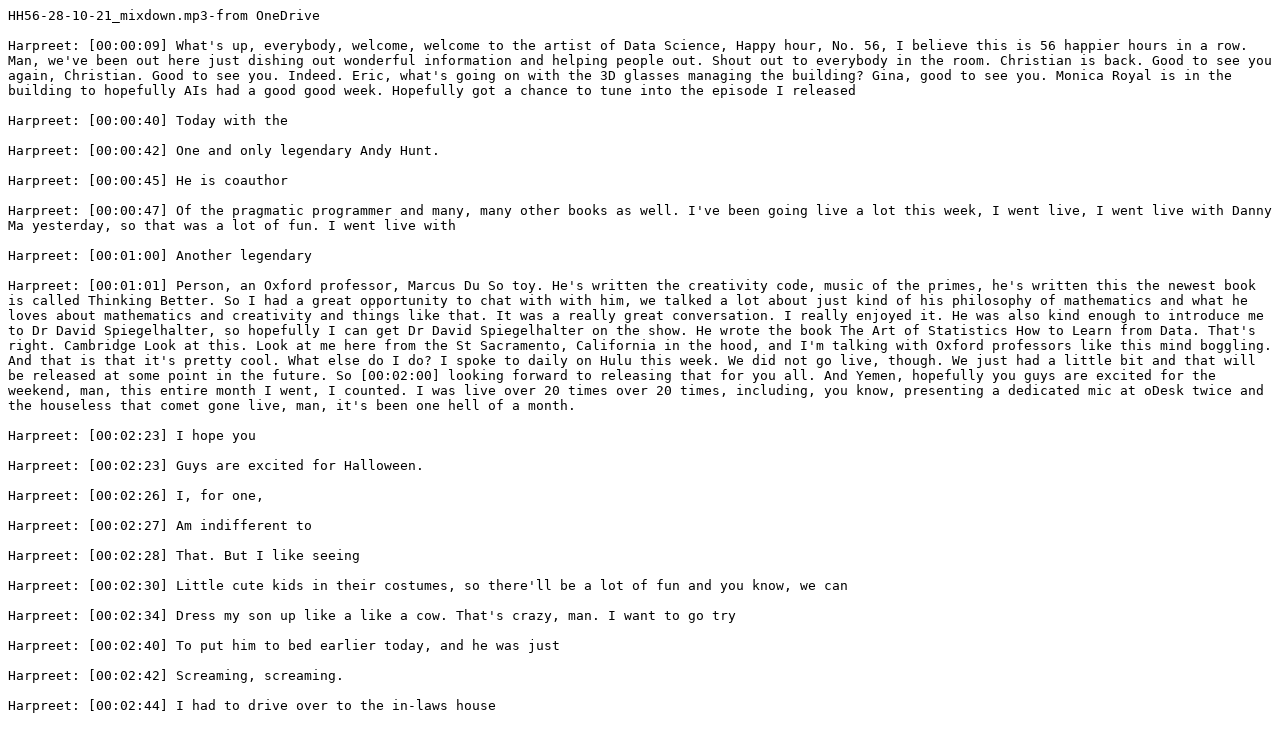

--- FILE ---
content_type: text/plain
request_url: https://assets.fireside.fm/file/fireside-images/podcasts/transcripts/7/7086fae3-a152-4774-962c-4eaeba52bbdb/episodes/a/a6245db8-fdc4-454a-8f77-ada55476accc/transcript.txt
body_size: 32255
content:
HH56-28-10-21_mixdown.mp3-from OneDrive

Harpreet: [00:00:09] What's up, everybody, welcome, welcome to the artist of Data Science, Happy hour, No. 56, I believe this is 56 happier hours in a row. Man, we've been out here just dishing out wonderful information and helping people out. Shout out to everybody in the room. Christian is back. Good to see you again, Christian. Good to see you. Indeed. Eric, what's going on with the 3D glasses managing the building? Gina, good to see you. Monica Royal is in the building to hopefully AIs had a good good week. Hopefully got a chance to tune into the episode I released

Harpreet: [00:00:40] Today with the

Harpreet: [00:00:42] One and only legendary Andy Hunt.

Harpreet: [00:00:45] He is coauthor

Harpreet: [00:00:47] Of the pragmatic programmer and many, many other books as well. I've been going live a lot this week, I went live, I went live with Danny Ma yesterday, so that was a lot of fun. I went live with

Harpreet: [00:01:00] Another legendary

Harpreet: [00:01:01] Person, an Oxford professor, Marcus Du So toy. He's written the creativity code, music of the primes, he's written this the newest book is called Thinking Better. So I had a great opportunity to chat with with him, we talked a lot about just kind of his philosophy of mathematics and what he loves about mathematics and creativity and things like that. It was a really great conversation. I really enjoyed it. He was also kind enough to introduce me to Dr David Spiegelhalter, so hopefully I can get Dr David Spiegelhalter on the show. He wrote the book The Art of Statistics How to Learn from Data. That's right. Cambridge Look at this. Look at me here from the St Sacramento, California in the hood, and I'm talking with Oxford professors like this mind boggling. And that is that it's pretty cool. What else do I do? I spoke to daily on Hulu this week. We did not go live, though. We just had a little bit and that will be released at some point in the future. So [00:02:00] looking forward to releasing that for you all. And Yemen, hopefully you guys are excited for the weekend, man, this entire month I went, I counted. I was live over 20 times over 20 times, including, you know, presenting a dedicated mic at oDesk twice and the houseless that comet gone live, man, it's been one hell of a month.

Harpreet: [00:02:23] I hope you

Harpreet: [00:02:23] Guys are excited for Halloween.

Harpreet: [00:02:26] I, for one,

Harpreet: [00:02:27] Am indifferent to

Harpreet: [00:02:28] That. But I like seeing

Harpreet: [00:02:30] Little cute kids in their costumes, so there'll be a lot of fun and you know, we can

Harpreet: [00:02:34] Dress my son up like a like a cow. That's crazy, man. I want to go try

Harpreet: [00:02:40] To put him to bed earlier today, and he was just

Harpreet: [00:02:42] Screaming, screaming.

Harpreet: [00:02:44] I had to drive over to the in-laws house

Harpreet: [00:02:45] To kind of

Harpreet: [00:02:46] Put him sleep, and he screamed so much that he vomited

Harpreet: [00:02:50] And he vomited all over me. The kids in St

Harpreet: [00:02:55] Say kids, they have. It'll be fun. It's not, I know it is. It's awesome. I love that kid. But yes, hopefully

Harpreet: [00:03:01] You guys are excited to be

Harpreet: [00:03:02] Here. If you have questions, go ahead. Let me know. Drop your questions in the chat. I see you are all enjoying on LinkedIn and on YouTube.

Harpreet: [00:03:10] So I want to kick

Harpreet: [00:03:11] This thing off.

Harpreet: [00:03:12] I made a post just a little bit

Harpreet: [00:03:13] Earlier today, a couple of hours ago.

Harpreet: [00:03:15] It's not that I might trigger some people

Harpreet: [00:03:17] And kick off a discussion, and that post was Data. Engineering is the most

Harpreet: [00:03:23] Important part

Harpreet: [00:03:24] Of Data science. I want to get your reactions to that statement. I use that. I use the meme taking a page out of Daniel's book. I used that, you know, was it changed my mind? Mean, so yeah. So is Data Engineering the most important part of Data science? I'd love to hear what you guys think. Let's start with with sort of Christian has been a while since we since we heard from you and then we can

Harpreet: [00:03:50] Go to Eric

Harpreet: [00:03:51] And then Matt Blaser is in the building. And if you guys got questions on anything whatsoever, please do let me know if you guys got questions, I will gladly [00:04:00] take them.

Speaker3: [00:04:01] Christian, go for it. Yeah, no, I saw that. I saw that post right before I jumped in and ask you it would be a good discussion right there. I'm actually interested to hear from folks who are sitting in the seat right now doing it and interested to hear from Eric and some of these other guys on whether or not that's true. I mean,

Harpreet: [00:04:14] From our standpoint, there's one

Speaker3: [00:04:16] Thing that I've heard several times and it's like, Hey, if you are doing stuff standalone and Python notebooks and with clean curated data sets, you really haven't gotten down to the arena yet, right? So being able to have that data at your fingertips seems pretty crucial. So I'm looking forward to hearing answers. Eric, you're in the battlefield.

Harpreet: [00:04:33] What do you what do you think? Eric, fear for me. Yeah, so my first

Speaker4: [00:04:39] Thought was,

Harpreet: [00:04:41] Oh heck yeah, like, I

Speaker4: [00:04:43] Am grateful every day that I'm not a

Harpreet: [00:04:44] Data engineer, but I'm also

Speaker4: [00:04:46] Grateful every day that someone is because it's work that

Harpreet: [00:04:51] I personally, I don't get jazzed

Speaker4: [00:04:53] About it. Sometimes I get jazzed about little pieces of it.

Harpreet: [00:04:57] But then I

Speaker4: [00:04:57] Think I'm going to read about Data engineering, and I get like one paragraph into a blog post and I'm falling asleep. So it's just not. I just don't get excited about it. But I know it's super important because any time I want to make a cool change or something in my work. It comes down to some pipeline somewhere needs

Harpreet: [00:05:17] To be adjusted,

Speaker4: [00:05:19] And so I know it's super important. On the other hand, though, as I tried to

Harpreet: [00:05:24] Think about whether or not

Speaker4: [00:05:26] It's really the foundation

Harpreet: [00:05:27] You, I think

Speaker4: [00:05:28] That you can kind of

Harpreet: [00:05:30] Quote unquote, you can

Speaker4: [00:05:31] Outsource some

Harpreet: [00:05:32] Data engineering on a small

Speaker4: [00:05:34] Scale

Harpreet: [00:05:35] Because a few

Speaker4: [00:05:37] A few months ago, my partner and I were working on a small project for like a

Harpreet: [00:05:43] Nonprofit.

Speaker4: [00:05:44] And they're small, they're not big, they don't have a Data engineer. They don't they

Harpreet: [00:05:49] Only have a two

Speaker4: [00:05:50] Employees, right? But they have various services and things like that that they are subscribed to.

Harpreet: [00:05:56] And we were able to bring

Speaker4: [00:05:58] Data

Harpreet: [00:05:58] Together manually from [00:06:00] different

Speaker4: [00:06:00] Sources to get real business results like make

Harpreet: [00:06:04] Change. But we didn't necessarily need a Data engineer

Speaker4: [00:06:08] In order to facilitate any of that happening.

Harpreet: [00:06:10] So I just think that it's just like,

Speaker4: [00:06:11] I think it's just with scale. It does really become foundational. But if you're doing something on a small scale, never

Harpreet: [00:06:18] Underestimate the power of, you know, one person with willpower and

Speaker4: [00:06:23] Enough enough time to figure it out.

Harpreet: [00:06:25] Eric, thank you so much. Let's go to let's go to Monica, and then after Monica, we will go to Matt Plaza.

Speaker5: [00:06:32] First of all, I just want to say that I think I'm way too overly excited for Halloween.

Harpreet: [00:06:38] I love it. I absolutely love it. Is that yeah, you got to break this down for us. I don't immediately get that as Albert Einstein.

Speaker5: [00:06:47] So I'm a data scientist,

Harpreet: [00:06:51] A mad scientist. I love it.

Speaker5: [00:06:53] I love it. But I also

Harpreet: [00:06:54] Like the most

Speaker5: [00:06:55] Dressed up. I think so. I was like, Should I turn on my camera?

Speaker3: [00:06:59] I was afraid I was going to be underdressed, so I'm glad that somebody dressed up always.

Speaker5: [00:07:03] This is my favorite holiday.

Harpreet: [00:07:05] Ok, that's awesome. I dressed up as a 90s grunge kid.

Speaker5: [00:07:10] Nice. I love it. I completely agree with everything, Eric said. Very much important when you're scaling. If you're in a small environment where you can directly connect to a database and race and pull your own data, then. I've done that in the past where I'm

Harpreet: [00:07:30] Very much, you know, beginning

Speaker5: [00:07:32] To end through the process. But in my newest

Harpreet: [00:07:35] Role, we have dedicated

Speaker5: [00:07:37] Data engineers and I'm finding it very fascinating and I'm very grateful for them to be able to do that work for us. And without Data, I would be.

Harpreet: [00:07:48] So yeah, they're very,

Speaker5: [00:07:49] Very

Harpreet: [00:07:49] Important.

Harpreet: [00:07:51] Absolutely love that. Matt, are you still there? Yes, you are. Matt, go for it. One point twenty one Data What?

Harpreet: [00:07:56] I love that.

Speaker4: [00:07:58] Yeah, no. Yeah, no. Like, I [00:08:00] mean, for Data, engineering is super, super important.

Harpreet: [00:08:02] I just spent all the

Speaker4: [00:08:03] Time before just playing around with just Python saying, OK, I'm just going to create a model, and that's it. But the more I've worked with Data engineers over the last three, three

Harpreet: [00:08:12] Years or so, I'm starting to find

Speaker4: [00:08:13] Out, Hey, you need to know it's garbage in, garbage out. I mean, if you don't have that Data engineer working on that

Harpreet: [00:08:20] Pipeline, you don't know if the inputs that you're

Speaker4: [00:08:23] Putting into that machine learning model are actually even worth or even accurate.

Harpreet: [00:08:27] So they

Speaker4: [00:08:29] Have to make sure that the pipelines processing, they have to make

Harpreet: [00:08:31] Sure that the

Speaker4: [00:08:33] That that the lineage is correct because not every Data that you're pulling in from one table is the original Data that Data and that table could be pulled from like three other

Harpreet: [00:08:42] Tables. And usually even as a data

Speaker4: [00:08:45] Governance analyst, you still have

Harpreet: [00:08:46] To ask them they know better than you what transformations

Speaker4: [00:08:50] Are going through and what exactly. Exactly how that's being anonymous, because there's batch thing and all this other stuff that's even being done in the pipeline.

Harpreet: [00:08:59] So it's it's

Speaker5: [00:09:01] Very

Harpreet: [00:09:01] Important that Data Engineering

Speaker4: [00:09:03] Is there and if you can, I mean,

Harpreet: [00:09:05] You need to at least have a sense

Speaker4: [00:09:06] Of it to be able to communicate with them, which is why I still do my own pipelines on the side

Harpreet: [00:09:11] So I can communicate with them

Speaker4: [00:09:13] And know what they're talking about. And they don't look at me with the question mark on their face. Yeah.

Harpreet: [00:09:18] Thanks, Matt. Yeah, definitely good to hear from a Christian as well. Before we get there, though, like that's kind of my standpoint. I feel like AIs Data scientists as people who are actually building the models and stuff like that. We're actually downstream consumers of Data. So we use Data. So it's highly, highly

Harpreet: [00:09:37] Imperative for us that

Harpreet: [00:09:39] We have some, you know, there's the real world

Harpreet: [00:09:43] And we capture information

Harpreet: [00:09:45] In the real world and the form of Data that Data goes to transformations. But like that there needs to be quality checks in place for the Data. We need to be able to ensure that it's what we expect. And not only that those Data pipelines can be robust enough to handle a wide variety of situations [00:10:00] that the engineering is. I think I came to this realization after

Harpreet: [00:10:05] Just working with

Harpreet: [00:10:06] Curated data sets for the last couple of weeks, just because now I just do machine learning all day, just building models. But Christine, let's hear from you.

Speaker3: [00:10:15] Just listening to this, and I totally agree with the importance of having that data stream and everything, but I guess I was wondering at the risk of being overly pedantic, you know, the most important part. I'm a business guy meaning

Harpreet: [00:10:28] More strategic minded. Do you think it

Speaker3: [00:10:30] Would actually be? Or maybe, maybe this is what I'm saying is where I stand is. Maybe it's actually the strategic and outcome orientation of step one of why and what levers are we pulling? Otherwise, I might have the greatest Data and I might have the greatest data

Harpreet: [00:10:43] Scientist, but it gives a crap because

Speaker3: [00:10:45] I'm solving the wrong problem.

Harpreet: [00:10:47] Yeah, I mean, but if I would have said that, I wouldn't have triggered anyone, they would see

Harpreet: [00:10:52] As an overly

Speaker3: [00:10:53] Pedantic, but maybe that's where I stand.

Harpreet: [00:10:55] It's absolutely true, though, that absolutely true Marine would love to hear from you.

Harpreet: [00:11:00] I guess that I don't know if you've

Harpreet: [00:11:01] Missed the the the question, but I was just making a statement trying to trigger people and trying to get a conversation going. That Data engineering is the most important part of Data science. I'd love to

Harpreet: [00:11:10] Get your your input

Harpreet: [00:11:12] On that. By the way, everybody in the chat, everybody watching YouTube LinkedIn. If you guys have questions, please let me know I will add you to the queue.

Speaker6: [00:11:21] Come again. What was the question, yeah, I just joined.

Harpreet: [00:11:24] Yeah, the question was that I

Harpreet: [00:11:26] Just wanted to get people's reaction to the statement that I made, which is Data engineering is the most important part of their lives.

Speaker6: [00:11:35] Um, I may have to agree with that. I, you know, I think there is a meme that has yeah. I don't even know the name in English. Like about Data Lake and I think data scientist,

Harpreet: [00:11:51] We we don't like

Speaker6: [00:11:52] We right on top of Data engineering. If that pipeline is not in place, it's not, you know, it's [00:12:00] just it's very, very hard to do and it would work and you always have to check with them, right? But again,

Harpreet: [00:12:10] But Christian said,

Speaker6: [00:12:12] I, you know, you have to have the right question to answer, like everything has to be accordingly to the outcome that you need in terms of like a product or a business or. I totally agree with that. But but again, I think Data engineering is. Yeah, I was trying to, let's say not all. We have the best. No, no. I think that I think that engineering is extremely is extremely relevant. Sometimes we take it for granted.

Harpreet: [00:12:41] Yeah, absolutely. Russell, I would love

Harpreet: [00:12:43] To hear from you and then after us go to mania for that. I'm not sure if Brussels campus frozen, no.

Speaker3: [00:12:51] You know, I think I'm getting in. Yeah. Yeah. Just can you remind me of the question I've been jumping in and out of them, if you've noticed?

Harpreet: [00:12:58] I just put a message in the chat

Speaker3: [00:13:00] Saying the Kremlin seemed to be attacking my system. So remind me if you wouldn't mind

Harpreet: [00:13:04] Know, just getting people to react to just this, my attempt at triggering triggering people with a

Harpreet: [00:13:09] Meme, just saying

Harpreet: [00:13:11] Data Engineering Engineering's the most important part of their science. I just want to get people's thoughts and opinions on that. Sure.

Harpreet: [00:13:18] Well, if we take the Data out of the

Speaker3: [00:13:21] Equation, engineering and science are two very compatible fields of very necessary disciplines for human progress. So you can't have a good engineer without science and engineering very often helps sciences, especially some of the deep sciences. You know, say I'm trying to think of a of a deep one now, but say that you know, a quantum physicist or say something like that is going to need to be able to implement some engineering principles in their science. So in that very broad spectrum, for everything in a pot to try and understand [00:14:00] the two descriptions, I'd say. Personally, me, I'm a data scientist or a data engineer, I'm a little bit of both and a little bit of a lot of other things as well. So I suppose that maybe they're sitting on the fence answer or the or the. The more. Objective and subjective is neither and both in varying degrees, depending on the job you're actually doing at the time. So some days I'll do things that I could classify more as data science. Some days there'll be more Data engineer, so. Yeah, I'm trying my best not to be triggered, if you can, you can tell

Harpreet: [00:14:41] It like the like the very politician like answer many of us hear from you.

Speaker3: [00:14:49] Hey, guys. Can you hear me? Yep. Yeah, I think my thoughts are come more from a business sense, right? Kind of like Christian picking about piggybacking off of Christian. And in a lot of organizations that I work with, they can't even have a data scientist. But what they really need is a data engineer. That's that's just frankly how what the

Harpreet: [00:15:12] Business needs, right, that they need

Speaker3: [00:15:15] To be able to access data.

Harpreet: [00:15:16] And maybe they don't

Speaker3: [00:15:17] Need the fancy data science models. Maybe what they need is. Well, I just need this view and this visual right.

Harpreet: [00:15:23] So they need

Speaker3: [00:15:25] To get all these sources together. So I think we're trying this is a data science podcast, but it really goes to what what does the business need? What are we trying to solve a problem or business problem? Or are we trying to solve? And sometimes there may not be a data science problem?

Harpreet: [00:15:41] So that's why

Speaker3: [00:15:43] I think data engineering in some sense. It's kind of like the foundation for everything, especially if you're trying to go into analytics and as everybody else was mentioning, data science builds on top of that.

Harpreet: [00:15:57] Yeah, yeah. I'm kind [00:16:00] of liberal with my use of the term data science. I considered like data science to be like an umbrella. So there's like the traditional data scientist, Data engineer, analytics engineer by people, you know, data analyst. All these people kind of fall into that data science umbrella. But yeah, I'm ready to take some questions. If you guys got any questions, please do. Let me know I'd be happy to take some of these questions on. Oh do by the Facebook changed name to Metta, huh? That's a that's I mean, you know, Ron Artest should say something I don't know if y'all know who

Harpreet: [00:16:33] Ron Artest is basketball player

Harpreet: [00:16:35] Who changed his name in the mid 2000s to Metta World

Harpreet: [00:16:40] Peace.

Harpreet: [00:16:41] I think he has the the rights to that. But yeah,

Harpreet: [00:16:45] Anyway, is that what the

Harpreet: [00:16:46] Companies are no longer saying? But it will be, I guess,

Harpreet: [00:16:48] Mang or Monga? Hmm, interesting.

Harpreet: [00:16:52] Marina, go, let's hear from you.

Speaker6: [00:16:57] I know I have a question about these. So what kind of visualization tool like is everybody using? And probably if you will have to learn one or you want to use one outside work because you know that maybe a different, different one? Which one you will recommend like Locker? I don't know, like Tableau or yeah, that's that's my question.

Harpreet: [00:17:26] I'd love to hear from

Harpreet: [00:17:28] Anyone who has expertize on this, I don't do a lot of visualization visualizations, just a map plot lib, but go for a Christian.

Speaker3: [00:17:34] Yeah, so that's how I'm person. That's how I got

Harpreet: [00:17:36] Started in the Data world is I got introduced

Speaker3: [00:17:38] To Tableau and Power BI and all that kind of stuff I found. If you can just like that, anything is you kind of learn the lay of the software, right? Tableaus, super simple and super applicable. And with Tableau Prep also like it helps you to do some basic, repeatable cleaning, right? And so that's what we deployed [00:18:00] when at a larger company I used to work for, we kind of spun up an analysis group across functions. We had a lot of data and information that we were able to acquire ourselves, but didn't have a great way to present it to folks. Tableau is great because you drag and drop it in there. You create all these views interactive and you can publish it to server as well and so stakeholders can interact with it now. And so I have a really, really good experience with with Tableau. There's some things that that Power BI does. Tableau doesn't, but I'm still a Tableau fan. So if anybody asks and they're looking to get started,

Harpreet: [00:18:29] I recommend Tableau myself.

Harpreet: [00:18:31] Matt Blousy, go for it.

Harpreet: [00:18:36] I mean, if it's just for like building out your

Speaker4: [00:18:38] Own visualizations on the side,

Harpreet: [00:18:39] Tableau, I agree with Christian is really

Speaker4: [00:18:41] Very, very useful for that.

Harpreet: [00:18:44] If when you're

Speaker5: [00:18:45] If you're working like with something more like

Speaker4: [00:18:46] Azure or you have an azure environment or like a server like their power BI, I found, is a lot more easy to configure

Harpreet: [00:18:53] To get insights for that

Speaker4: [00:18:56] And to connect to the Data than Tableau is.

Harpreet: [00:19:01] Anybody else have any insights

Harpreet: [00:19:02] On this, I want Ben Taylors

Harpreet: [00:19:04] In the House, by the way, Ben Taylor, what's going on and I

Harpreet: [00:19:05] Could see like that with

Harpreet: [00:19:08] It at the beginning there are two because so we call it in Canada. Russell, go for it.

Speaker3: [00:19:14] Yeah. So I just wrote something very quickly in the chat, they're saying trying to decide the best visualization or AI tool. It's like trying to decide the best dessert. Your favorite dessert. Michelin starred chef is going to be able to create something fantastic that not very many people at home could do.

Harpreet: [00:19:31] But your average

Speaker3: [00:19:31] Cook at home might have a really good cheesecake recipe or, you know, a chocolate cake recipe that many people can do. And I think it's kind of like that if you are a Michelin starred chef level of Data, let's say broad Data, not just Data science engineering, but any kind of analytical approach to Data. You're very possibly going to have the skills to use, you know, plot all of those kinds of things. But the more [00:20:00] approachable ones such as Tableau, Power, BI, etc. And great for I don't want to use the word novices, but you know, the lower level echelons of that Data expertize, especially power bi. It's part of the Office 365 environment, so it connects with so many things you can you can run it, stand alone, you can run it on an enterprise level, you can connect it to AIs or SQL, etc. So there's a lot of room for expansion for that. However, it's tied into the Microsoft environment. Tableau standalone

Harpreet: [00:20:36] Also

Speaker3: [00:20:36] Very good in its own right, a little less flexible than Power BI, so it kind of depends on the environment in which you're using it. The skill base of the users and what I say, the users.

Harpreet: [00:20:49] I would draw

Speaker3: [00:20:50] Distinctions about the user developers and the user consumers. So both of those you will publish something, the users

Harpreet: [00:20:58] Will come in, they will interact

Speaker3: [00:20:59] With it via the, you know, the slices of filters, 17 pages, et cetera, and their slightly different usage characteristics between the two. And then your developers as well will create and maintain all of the stuff that you publish. So there's a, I'd say, kind of a curve scale, your entry level things and as you say, powered by Tableau, there are others click and a whole host of others that I can't remember off the top of my head. But those are a great entry level tool. But don't restrict yourself to using those simply because you start with those. They should not restrict and allow you to grow and build upon those as part of a wider visualization structure.

Harpreet: [00:21:46] Thank you very much, Russell. Anybody else had any suggestions, Marina, did that

Harpreet: [00:21:50] Help at all? Like, are

Harpreet: [00:21:51] Any of these things free? Like, I know Tableau has a free public tier, but I

Harpreet: [00:21:54] Don't know about the rest of

Harpreet: [00:21:55] These things. Like, Is there anything else?

Speaker3: [00:21:59] Be AIs free, [00:22:00] but I find it. It's a little bit of a frustrating licensing model. So it's free for everybody. You can download the desktop and you can do whatever you want. However, you cannot see the product of anybody else unless you pay for a paid license. And the first paid license, I think, is a pro license. I think it's 9.99 per user per month. So you can't see others work until you have a pro license. It's kind of a reverse pay structure, and it's almost like I had this conversation with a few other people. It's a bit like a kind of a drug pusher, you know, give you the product for free that you play around with it, get deep into it, really enjoy it. Then when you want to share your work, you have to actually ask other people to pay for a license so they can see your work and vice versa.

Harpreet: [00:22:42] So there's benefits to it.

Speaker3: [00:22:44] But there's also distinct restrictions to it. And tablet, I think, is the other way around. So there's different license tiers to it. There's kind of a basic user which is low in the midst of what powered by low licenses, and there's a developer license and the server hosting modules that also change much as they do with LBI.

Harpreet: [00:23:06] Grew up around a lot of drug dealers, so I can say that strategy does actually work. Let's see. Gina had a question that came in before Christian's. Let's go to Gina's question, then we'll go to Christian's question. Gina, you had a question about deploying models. I think Ben Taylor or Jodi

Harpreet: [00:23:22] Would love to hear you

Harpreet: [00:23:23] Guys perspective on this. So you're out for the question here.

Speaker5: [00:23:27] Great. Thanks. Yeah. Hi, everyone. Good to see everybody. So my question is around. And for those of you who haven't interacted with on the happy hour yet, I'm I've been through a Data science bootcamp. I also have many, many

Harpreet: [00:23:46] Years of professional

Speaker5: [00:23:47] Experience, including some analytics, financial modeling, investment analysis

Harpreet: [00:23:53] And a whole bunch of other

Speaker5: [00:23:54] Things. So I'm coming at it with a career pivot,

Harpreet: [00:23:59] And [00:24:00] I'm

Speaker5: [00:24:00] Continuing to build my skills after the bootcamp. And so I'm aware of some tools to deploy models or even just little software scripts in online.

Harpreet: [00:24:12] And so like, I'm an

Speaker5: [00:24:14] Avid cyclist, but particularly on Zwift indoors, and I joined actually, I joined a racing team, which is kind of funny. I'm going for last place because I'm racing above my level, but somebody came up with the idea. They want to be able to post in discord.

Harpreet: [00:24:30] They want to be able to post their

Speaker5: [00:24:32] Kind of workout graphs from the workout, but they want it to look like a Zwift graph. Just so just ease of comparison. You know, you see it at a glance, you know where people were in their workout zones. And so somebody started some code and I'm like, Ooh, I'm going to take this, and I built on it and added some stuff, and now I'm thinking of putting it up in streamlined. So that's a very, very simple example. That's not a data science thing per say, but one of the things that didn't really go into in the bootcamp and I really wish they had was, you know, deploying models with, you know, flask or or breast. And like, I'm already kind of out of my element, so I really like to get your guys's input. I know for a lot of you, this is like probably super basic entry level stuff, but I'd really appreciate your thoughts because as I continue to build on my portfolio, this is an area where, you know, it'd be great to understand some of the good, some of the better places to go with it.

Harpreet: [00:25:36] Yeah, definitely, I mean, you'd be surprised,

Harpreet: [00:25:38] Like in a

Harpreet: [00:25:40] Lot of companies, deploying is not

Harpreet: [00:25:41] Fancy is just, you know, sometimes

Harpreet: [00:25:43] Saving solutions off as a CSV, pushing them into a database. Some people get sophisticated, have a web API if they want to be more advanced. But Ben Taylor, let's go to you.

Speaker7: [00:25:53] Yeah, if it's a personal project, flask

Harpreet: [00:25:55] Is great, so Gina,

Speaker7: [00:25:56] If you look in a flask, I think you will be delighted how simple it is to start. [00:26:00] I'd recommend looking. I think the classics like the chat server, so you have like a chat server example, then you'll realize like, Oh, so when I ask a question, when I send something in, I'm going to have a model loaded in memory and I'll kick back a prediction and I think you'll find lots of flask flasks. You learn examples, but I think if you look into it, you'll be delighted that

Harpreet: [00:26:19] Like, Oh, this is super easy

Speaker7: [00:26:21] For anything that is being consumed in production or company.

Harpreet: [00:26:27] You know, there's

Speaker7: [00:26:28] Issues on scalability, sleighs, there's consequences. And so the the list of consequences quickly grows. It's not just about the model going down and scalability issues, it's also stuff like feature drafts. So nice, higher view. We had a feature drift excursion that impacted the customer, which surprised us because the models are static. So model static customers happy first month, second month, 3rd month. Everything is great and then settling within twenty four hours a terra on fire. The model's not working at all and the root cause. It doesn't matter how good your your data governance is, the root cause is a vendor

Harpreet: [00:27:03] That doesn't have as good as data governance as

Speaker7: [00:27:05] You, especially when you get to these really wide models where you're consuming stuff from other people outside of your circle. They had shifted a threshold without telling us thinking it was minor

Harpreet: [00:27:14] And it had been

Speaker7: [00:27:15] It had impacted something in the model. So, yeah, so when it comes to production where things are consumed, I think there's a very long list of problems. But I'm curious like, I'm sure there's people on this call that have started with the put a flask wrapper API around your machine learning model and then respond to scalability like you can throw machine learning models on lambdas on Amazon. You'll get really good

Harpreet: [00:27:38] Scalability, and then

Speaker7: [00:27:39] Maybe something I'm more naive to is you do have sage maker and different things that can scale models. But I think it's still a little bit more. I have a bias because I work at Data robot. I'd say it's still more like the hobbyist level when it comes to like, Oh, you get fired for a prediction gone bad, then I would lean towards my employer for stuff like that. Or I'm curious, Joe, are we competitors?

Speaker8: [00:28:01] I'm [00:28:00] sure you'll be fine. Then you can send me money after joking.

Speaker7: [00:28:07] Yes. Here it comes.

Speaker8: [00:28:11] Yeah, I think that those are all good points, really. And I think for where you are

Harpreet: [00:28:14] Right now

Speaker8: [00:28:16] Focusing on, I think, showing that, you know, how to deploy a model is the most important thing. The other things I would say you should be should know about, too is just how does rest work? You know, like, I think that's an understated skill and this sort of starts getting into software engineering. But when you're deploying stuff to production, you can ignore software engineering and so know about like also other things like serializing and sterilizing Data. That's pretty key and just a basic concepts of like, you know, rest like, you know, get put post delete requests and that kind of stuff. I think they're just awesome things to know in general. Like it'd be one thing to know how to, I think, going through a tutorial and deploying flask. But then like, why does it do what it does? I think those yeah, where you are, I think those are the more important questions I would say like you should be looking at because like, as Ben points out, once you get into production, there's

Harpreet: [00:29:09] No shortage of

Speaker8: [00:29:11] Myriad ways that things can go wrong. And also knowing like basic stuff like this, my eight, if my API is broken like where I tend to be understated quite a bit, that's what I would

Harpreet: [00:29:24] Personally also look. But I think what Ben

Speaker8: [00:29:26] Suggested is great and just go use Data robot for everything.

Speaker5: [00:29:31] So, so. So is there would you say there's kind of a hierarchy you kind of alluded to it, right? I mean,

Harpreet: [00:29:39] You know, right now I'm talking

Speaker5: [00:29:41] Streamlined and a a guy who is also in my program use is using streamlined on a very basic,

Harpreet: [00:29:49] You know, predict the

Speaker5: [00:29:51] Grade level of elementary school students, you know, predict their grade

Harpreet: [00:29:55] Level based on

Speaker5: [00:29:57] The essay. And literally, it's like you upload the text [00:30:00] in there and then it makes those predictions. So but it sounds like, I mean, you have stream lit, you have flask. I don't know where rest falls into that, because that's

Speaker8: [00:30:11] What I'm saying. Like, learn, learn, note rest is because it's not, I think, extreme and flat sort of obfuscated. A lot of these details, like rest is really a paradigm that Santa

Harpreet: [00:30:19] Represents representative

Speaker8: [00:30:20] Representational state transfer, sorry talking for days now. And really, that's

Harpreet: [00:30:25] A paradigm, you know,

Speaker8: [00:30:27] Of of it's a way of not asserting Data, but it's a way it's a request and response model of Data. Right. And so that's what I'm saying. Like Flask is just it's it's an abstraction built on top of actually, flask itself is a web server and a web framework. There is actually flask rest for the API part, right? And then there's also new APIs like Fast API, which I think is dope. But if you don't really know like rest and kind of how the request response model works in web servers like that's where I would say, like, start there, because once you know that, then it's kind of like any API is an API.

Speaker5: [00:31:02] So and then where does it go from there? I mean, you mentioned Data robot, which is up here somewhere. I mean, you mentioned Lambda on the. And you said, even with that, that's not necessarily at a level you would want to be when your job's kind of on the line really day to day.

Speaker7: [00:31:22] There are so many options.

Harpreet: [00:31:24] A lot of

Speaker8: [00:31:24] Options. Yeah. The problem, right? I mean, I think most of the discussion is just like trying to like cut that are like, what is a tool versus what's a paradigm? Yeah. I kind of has this notion of serverless. Now you've got to figure out what that is.

Speaker7: [00:31:39] We did a webinar this week where we're showing predictions in job

Harpreet: [00:31:43] In Snowflake, so like natively

Speaker7: [00:31:45] In Snowflake, you can upload Java user defined functions

Harpreet: [00:31:48] And then right there in SQL, you're doing your machine learning models,

Speaker7: [00:31:51] Which is pretty awesome. So then there's no server Snowflake took care of it, right?

Speaker5: [00:31:57] Just I was speaking with someone this [00:32:00] week who has actually been at a company for like over 10 years they've been doing modeling. The company has some patents actually in, I think, some machine learning stuff going way back and he was talking about they use Google BigQuery, I think,

Harpreet: [00:32:18] And they tried

Speaker5: [00:32:19] Snowflake for a while. And then they actually I think it just didn't work very well for their use cases. So it seems like now

Harpreet: [00:32:26] You're talking

Speaker5: [00:32:27] Google BigQuery. I mean, that's getting into those higher, you know, kind of more heavy duty approaches to deploying models. He's a data engineer and has been for many years, so he knows his stuff.

Harpreet: [00:32:42] Yeah, that's

Speaker8: [00:32:44] Well, that's another one, that's a data warehouse that's serverless, and so you can see it's kind of like turtles all the way down and. Oh, and the other thing I forgot to mention, too, if you're if you're dealing with an API, then you know how networking works. If you're going to do it in production, you better damn well know networking security works. You're not going to have like some unencrypted

Harpreet: [00:33:02] Thing of

Speaker8: [00:33:03] That authorization. I mean, you'd be

Harpreet: [00:33:04] Crazy and you get fired.

Speaker8: [00:33:06] So you got. There's a lot to know. So I say, like, you know, it's interesting, and that's where I think Ben is sort of alluding to as well with these tools that sort of allow you to work in production because if you were to try and do all this stuff by hand, this is what I was seeing. A lot of data scientists are like, Oh yeah, I'll just do this model and production and flask, and it's like, cool, you know what that actually requires in production. It's not just like firing up in your laptop and on local host. It's there's a lot to it.

Speaker5: [00:33:32] Thank you for mentioning Joe

Harpreet: [00:33:34] About rest

Speaker5: [00:33:35] And making that distinction that it's a paradigm and really understanding rest, it sounds like we'll

Harpreet: [00:33:41] Help a lot just conceptually and

Speaker5: [00:33:45] More tactically understand how stuff is actually the what is happening under the hood. If that's accurate to say in deployment and learning, some of these things kind of a fundamental level. Look. [00:34:00]

Harpreet: [00:34:01] Thanks. Right. Great question, great discussion here. Let's go to Kristen's question. Yeah. Christian, go for it.

Speaker3: [00:34:11] Yeah, sure.

Harpreet: [00:34:13] You know,

Speaker3: [00:34:14] For the last 10 years, it seems like it's been a lot of questions about resources for learning skills, and that's always going to be important to stay sharp.

Harpreet: [00:34:19] But I'm just wondering for the folks

Speaker3: [00:34:21] Here like, you know, what are the best resources that you might recommend that you've come across for Data scientists specifically to get more effective at things like identifying how high value use cases and informing and influencing stakeholders?

Harpreet: [00:34:35] Within the Shysters newsletter, that's for sure, his newsletter is amazing.

Harpreet: [00:34:41] Mostly newsletters.

Harpreet: [00:34:42] That's straight. There's this other guy that I found on. Shooter's name is Santiago. I think if you type in like Santiago Machine Learning or Santiago de Data scientists who might come up on on Twitter. His stuff is pretty good as well. But yeah, I'd love to hear from you. I mean, for. What's anyone really like? I think Eric dropped off, but Monica, how do you stay sharp? Matt, how do you stay sharp?

Speaker5: [00:35:13] Um. For more strategic level stuff, I tend to look into the methodologies that you're using. So. Within cybersecurity, there is that Nest eight hundred and fifty three type stuff, and just look at that high level. I don't. Yeah, I can't think of anything beyond like those high level methodologies.

Harpreet: [00:35:43] But let's hear from a band or Joe on this because he has been in the game for four for a while doing this stuff. O.g. days, how are you guys keeping on top of things?

Speaker7: [00:35:53] Christian, you're talking about influencing key stakeholders

Speaker3: [00:35:56] For your sure. Yeah, I'm from a data scientist perspective, especially like, [00:36:00] you know, you're always talking about, you want to be outcome oriented, you want to hit the big wins, especially, let's say you're early on in the data science or you want the quick wins. How do you identify the high value use cases? And then kind of along with

Harpreet: [00:36:13] That is like now you've got to influence

Speaker3: [00:36:14] People that these are the right things to do.

Speaker7: [00:36:16] Yeah, no. I love this question because I really sucked at this because, you know, we all love data science. We're so excited. And I remember having like an hour long meeting with an executive and showing them the three things I tried. And now the third one is working so well and they don't understand any of it. And I'm thinking like the whole time they're wondering, like, how much are we paying you? Should we fire you? So the best way to do it is there's some good exploratory questions, so it's good for you to know what are your top KPIs this, you know, this quarter? Because how are they getting bonus out? Like if you can help them next quarter, they're really going to like you. So what are your top KPIs? And then if you want to be more exploratory, you can say, what are the numbers in your department where small change in that number makes you really excited? And then they're going to talk about, Oh, we've got loss, they'll bring up some numbers and those could be opportunities for A.I. improvements. And then the other thing I like to say is if where where's your growth bottleneck of human capital? So if I could gift you a thousand humans, they're experts.

Harpreet: [00:37:12] It's only one job family. What are they in? They're free. They're free for a year. Where are you going to put them in your department?

Speaker7: [00:37:17] And so that allows you to kind of shine a light on potential problems. But the more you start working backwards,

Harpreet: [00:37:23] The best thing you can show

Speaker7: [00:37:24] And executive is a number with a dollar sign. And that confuses Data scientists because we're so analytical, we're so fact-based. But the reality is you can go through a utility function and come up with all these assumptions. So if you have a predictive model and you do some kind of cut or something, you can back that into, I'm estimating I'll save you $10 million a year. And if I disagree with you and say, I think you're full of it now, you can go through your assumptions and we can have a discussion. So the more you work backwards, never use any jargon, never show your work, just show the outcomes that you'll do really well.

Speaker8: [00:37:56] I did not know that originally. I've been still [00:38:00] very successful, so

Speaker7: [00:38:02] I've had my ass kicked enough. But you really do win on the quarter.

Harpreet: [00:38:06] So if you can guarantee, like

Speaker7: [00:38:08] Everyone you interact with, how are you going to get them promoted next quarter? With that mindset, you will be working on the right problems. Obviously, you want long term strategy, but you can't do long term strategy. If you don't have short term wins. First, get the short term wins, then you can be more expansive.

Harpreet: [00:38:24] Thank you very much, Ben. Love to hear from you on this, and after that, we'll go to Gina.

Speaker8: [00:38:30] I mean, it's. This is very much a sales question, right? I think that's the most things end up just becoming a sales and marketing at the end of the day. So. Yeah, I mean, Ben's right start with kind of the problem at hand, like, you know, it was on

Harpreet: [00:38:49] Three or four sales calls today, right?

Speaker8: [00:38:52] I don't think once it ever use jargon, we're talking about stakeholders, some technical, some not. And the thing I was focused on was like, What are you trying to do and how can I help you? That's it, right? At the end of the day, you know, when I ask a really wealthy friend how he how you make a lot of money, he said, Well, you sell what people want to buy. It's easy. It's that easy in that hard, but really, that's no different when you're trying to sell a project internally or something,

Harpreet: [00:39:24] Right, you just figure out what

Speaker8: [00:39:25] Motivates the person and what they value and sell them that you don't need to like. And in fact, it almost talking too much works against you in a lot of ways that same guy is holding when, like when they're about to buy to shut up and take the sale. Stop talking. So that's the other thing, because to say is scientists will all be tempted to talk a lot. Like I am right now, but.

Harpreet: [00:39:50] 48 laws of power

Harpreet: [00:39:51] Law, number four, I always say

Harpreet: [00:39:53] Less than necessary. When you are trying to impress people with words, the more you say, more common you appear [00:40:00] and less in control. Gina. Go for it.

Speaker5: [00:40:04] Ouch. Now I'm going to say something right after that. Oh my God, it's so true, and I worked on it for years and I'm still working incentives.

Harpreet: [00:40:14] It's all about

Speaker5: [00:40:15] The incentives that your executives, your managers are facing. And that's not to say they'll always be rational. I've heard of situations where the data scientist does this analysis. They try their best to explain it, and it goes against the executive's intuition. I won't go into the specific case, but. You know, it's it can be crazy sometimes, so I mean, you can't there's only so much you can do. But like Joe says, like Ben says, and this is where

Harpreet: [00:40:46] Having lots of

Speaker5: [00:40:47] Years of experience prior, you know, in a range of environments, including consulting, it's the bottom line. Why do they care? Why should they care? What, what matters to them? They don't care about fancy statistics or cool models.

Harpreet: [00:41:04] I mean,

Speaker5: [00:41:04] If they're not technical, they're not going to care about any of that as long as they know

Harpreet: [00:41:08] That there's something behind it and

Speaker5: [00:41:10] You're not just making crap up. It's really important. And so years ago,

Harpreet: [00:41:17] Before I was doing data science stuff,

Speaker5: [00:41:19] I was working in a role that was worldwide team and a great big company. No, pal. So you have to try to earn your keep somehow. And we were working with two different groups trying to convince

Harpreet: [00:41:36] The technology

Speaker5: [00:41:38] Solutions group the people who would actually go out and repair PCs and repair servers and this and that to to push some of that out. Let more of that be handled by channel partners, but they didn't want to do that. They kind of wanted to own all the customers. And this is a problem from a market share perspective, especially in certain countries, [00:42:00] because they're getting their lunch, you know, they're getting their butts handed to them in certain countries by other big hardware manufacturers at the time. And so what we did was and I came at it with a, I'm agnostic, you know, I'm going to go out and get information for people. And we talked to a lot of salespeople in different regions and they kept coming back saying, Yeah, you know, this other big storage company, you know, kicked our butts. I lost $6 million sale here.

Harpreet: [00:42:29] I lost 10

Speaker5: [00:42:30] Million there because for the small and medium business customers, they were fine with letting channel partners handle it. And our company wasn't. And this was extremely contentious.

Harpreet: [00:42:42] And yet we

Speaker5: [00:42:42] Managed to with the analysis I did with the help of some others, we managed to convince the senior management in that

Harpreet: [00:42:50] Group that didn't want to

Speaker5: [00:42:51] Give up that channel managed to convince them to at least give it a try.

Harpreet: [00:42:57] And that was, you know, a big

Speaker5: [00:43:00] Win

Harpreet: [00:43:01] For our group because

Speaker5: [00:43:03] We needed to have credibility and we needed to show that, you know, even though we were kind of more aligned on the hardware side, we needed to be able to show that this is legit and back it up

Harpreet: [00:43:15] With analysis. But at the bottom

Speaker5: [00:43:17] Line was we could be making $40 million more annually in basically, we're growing the whole pie, so we're making more sales even on the technology support side by giving up some of the stuff to channel partners. And when you can make a case

Harpreet: [00:43:35] Like that, it's pretty

Speaker5: [00:43:36] Hard to for anybody to argue with it, even when there are fiefdoms and

Harpreet: [00:43:41] Territorial kind of

Speaker5: [00:43:43] Turf wars going on. So that's the other thought I would convey on that is just also understanding those dynamics and establishing trust with the different groups. So you have credibility. They don't think, Oh yeah, well, you're just coming from this group and you're just trying to, you [00:44:00] know, and in big companies, you can have these these tensions sometimes. So I probably talked too much there again, but I hope.

Harpreet: [00:44:09] Gina, thank you so much.

Harpreet: [00:44:10] Appreciate your perspective. Thank you so much.

Speaker7: [00:44:14] So this gets around real quick. Listening to Gina, I think one of the things I'm reminded of, that's why it's important to have a shotgun approach, because if you bet all your eggs on one model and there's some intuitive hiccup or pushback or politics you weren't expecting,

Harpreet: [00:44:31] Have it have three to five problems

Speaker7: [00:44:33] Work with the subject matter. Experts have them right. The dollar signs next to the problems before you start because you can get buy in before you even start. I think it's funny because you say, What is this worth and you have shoulder shrugs, then say you can put a zero one dollar sign or up to five dollar signs. And then if they tell that to you, then you're kind of working on the right problem, and

Harpreet: [00:44:53] That might save you from

Speaker7: [00:44:55] Stubbing the toe on something.

Harpreet: [00:45:00] Jason, hopefully that was helpful. That's a lot of good insight that thanks so much, guys. A let's let's keep moving, we got a question coming in. Greg, Kogelo is chilling in the chat. Before we get to Greg's question, though, shout out to Antonio Sinofsky. He is watching on LinkedIn Antonio. They just had him. His wife just had a baby a few weeks ago. Congratulations to

Harpreet: [00:45:22] My friend.

Harpreet: [00:45:23] Hopefully you got the Snoopy. That thing, man. You going to need that the key to sleep in? But congratulations to you, man, can be a hell of a ride. So great question coming in from Sir Ben. And he wants to know. I saw this post that you posted just as soon as I opened up LinkedIn, it was. What do you think about Ellen's idea of a Texas

Harpreet: [00:45:45] Tech and science

Harpreet: [00:45:47] University?

Speaker7: [00:45:48] So I'm a little embarrassed about this because it's a joke, so it spells tits, but on a huge Ellen fan. So I felt I fell for the joke. I feel like anything Ellen touches gets disrupted, and so [00:46:00] unfortunately it is a joke and it's inappropriate. But if Ellen did say I'm going to make a university, I would fight like hell to get my kids

Harpreet: [00:46:07] To go there. And I think all

Speaker7: [00:46:09] The other institutions in institutions would be in huge trouble because it takes five years on average for an

Harpreet: [00:46:15] Institution like your traditional

Speaker7: [00:46:17] Institution to incorporate new curriculum

Harpreet: [00:46:19] And for everyone on this Zoom call.

Speaker7: [00:46:23] How does that set them up for A.I. in Data science like it's, you know, they're like failing before they start, and there's a few that are OK, and that's why these bootcamps

Harpreet: [00:46:31] Are so appealing because they're much

Speaker7: [00:46:33] More nimble. So. Yeah, sorry, I kind of I spread I spread that joke even further, you know,

Speaker3: [00:46:41] Then I wouldn't say that I wouldn't even put it past him for not to be. I mean, look at the way that he's named his models for the

Harpreet: [00:46:47] Tesla, but they're real

Speaker3: [00:46:48] Cars, so he may very well put a university out there with the acronym kids.

Harpreet: [00:46:54] We ought to explain that to me.

Harpreet: [00:46:56] What's his?

Speaker3: [00:46:59] So the Model S, the Model

Harpreet: [00:47:00] Three, which he wanted

Speaker3: [00:47:02] To be the Model E, the Model X. Right? I mean, he really did it. That's what he does. So he's, I wouldn't put it past him to make a university and make that acronym. And I agree with Ben starts like that. I've been thinking for I've been in college for way too long, just started another master's program and some of them are great. But there's a lot of friction, a lot of pain, a lot of just dumb stuff happening in the university system ripe for disruption. And I would totally this has been with saying, I totally agree.

Harpreet: [00:47:30] What a guy, man.

Harpreet: [00:47:31] I love that guy, though, seriously,

Harpreet: [00:47:34] Greg, there you go. It's a joke.

Harpreet: [00:47:36] So hopefully your question wasn't wasn't serious. Then you weren't just making fun of that, Ben. So anybody else has a question, whether you're on LinkedIn, whether you're in the chat room, let me know. I just want to, you know, ask a question, mostly for four

Harpreet: [00:47:49] For Joe, because I know

Harpreet: [00:47:51] I've heard you talk about this before the switch from ETL to E-ELT, the use of something like, you know, DVT like break this [00:48:00] down for a for for data scientists and analytics engineers out there. And you know, what's the shift about? Is it a cultural shift? Is it just,

Harpreet: [00:48:09] You know, we realize

Harpreet: [00:48:10] That it's easier to do this? Yeah, you

Speaker8: [00:48:13] Know. Um, yeah, I mean, so the difference really is there's etal, which is extract, transform and load, right? And then there's ELT, which extract, load and transform EDL for the longest

Harpreet: [00:48:25] Time has been the predominant

Speaker8: [00:48:27] Paradigm is typically used in data warehousing, for example, removing Data into Data lakes. The idea is with ETL, you can extract data from a source system. You're going to transform it in flight and then you can land it, maybe into a database

Harpreet: [00:48:38] Table in a destination. Right?

Speaker8: [00:48:40] Subtract. Transform the data, then load it. And the reason why this came about, really, it started because. I wouldn't say it was adopted because you

Harpreet: [00:48:52] Had limitations on hardware back in the day, this is

Speaker8: [00:48:55] Predominantly a paradigm used an on premise systems where the white servers, databases, these are expensive and you don't have a lot of resources to throw at it, right? So you have to typically use the system to the transformation. You know, it's going to get bogged down right and you don't want to interrupt the downstream database from queries, nor

Harpreet: [00:49:14] The upstream system from

Speaker8: [00:49:16] What you're getting

Harpreet: [00:49:16] Data.

Speaker8: [00:49:17] But, you know, you kind of circle around. The advent of cloud data warehouses starting with redshift, I think the realization was, well, you could just throw your data into you, extract the data from a source system and then loaded into a cloud data warehouse, for example. A staging area, just that raw data is there, you could use the seemingly infinite

Harpreet: [00:49:38] Compute power,

Speaker8: [00:49:40] You know, of the of the cloud data warehouse and transform the data there and just load that into a new table within that data warehouse. I think that was really the fundamental shift is what happened was cloud data warehousing and along with that, to some extent, cloud data leaks, although I think that. It's more of a separate discussion, but we'll stick with data warehousing pronounced [00:50:00] that really was was the genesis of, I think, the L'T movement and since then it's. But I would say this is becoming more of the dominant paradigm we're seeing etal is becoming I would see less of something you would do as a net new. Way of getting Data into your Data LinkedIn warehouse, so

Harpreet: [00:50:22] That makes sense. But the revamped version of it?

Harpreet: [00:50:25] No thank you. I appreciate that. Yeah, definitely enough to check. I think you did like a talk or discussion about this. That was a dedicated that you did this talk.

Speaker8: [00:50:34] Yeah, the expo got a ten minute lightning talk.

Harpreet: [00:50:37] Yeah, yeah. Go ahead and check that

Harpreet: [00:50:39] Out as well. Thank you very much. Yeah, it's been.

Harpreet: [00:50:41] Yeah, I'm always I just want to get into all parts of Data science like, you know, I just want to know a little bit of

Harpreet: [00:50:47] Everything just to be well versed

Harpreet: [00:50:48] As possible. So Data engineering is kind of been the thing of, you know, kind of

Harpreet: [00:50:54] Poke around it and

Harpreet: [00:50:56] Learn more about. All right, let's see if there's any other questions. Shout out to Ken McCabe found his way into the room when I realized that I had put the link a faulty link in the

Harpreet: [00:51:09] In the chat, but I'm

Harpreet: [00:51:10] Glad to hear. Do you have any questions? Let me know. I appreciate it. Yeah, no problem. If you have any questions, let us know, Matt. Youtube or LinkedIn any questions? Please do. Let us know. Right. No questions coming in, I just. We won't take this.

Harpreet: [00:51:35] Let's see. All right.

Harpreet: [00:51:36] This is a host in crisis, just trying to think of something to come up

Harpreet: [00:51:39] To with two, I discuss

Harpreet: [00:51:41] Benazir unmetered. Please save me.

Harpreet: [00:51:44] What is next

Speaker7: [00:51:45] After deep learning?

Harpreet: [00:51:47] What is next after deep learning?

Speaker7: [00:51:50] Can deep learning take us where we need to go? Or does it need a reinvent? We need to burn it down on the ground and start over. In the first of anyone,

Harpreet: [00:52:00] Do [00:52:00] the physics,

Speaker8: [00:52:01] What prompts you to ask

Harpreet: [00:52:02] That question? Yeah, yeah.

Speaker7: [00:52:04] Because I'm obsessed about the singularity in my kitchen.

Harpreet: [00:52:07] Yeah.

Harpreet: [00:52:09] I mean, look,

Harpreet: [00:52:10] I think it's going to be the analogy between how far in Newton's physics has gotten us now and then, you know, quantum after that. Who knows what's after quantum, right? I was listening, you know? At least partway this interview that Lex Friedman released with Stephen Wolfram. And there's talking about all this crazy cutting edge stuff with complexity, theory and and and consciousness and all that stuff and I mean, we have no idea what's going to happen next, right?

Harpreet: [00:52:42] Like we're building the future, literally.

Harpreet: [00:52:45] This is probably the only time in human history we're building. We are literally building the airplane while we're flying it. You know, I mean, yeah, that's kind of the analogy, I think

Harpreet: [00:52:54] Is like, OK, well, you know, everybody

Harpreet: [00:52:56] Thought Newton's physics was it, and then quantum mechanics came along and who knows what's after quantum mechanics?

Speaker7: [00:53:06] I think the general trend is like faster, easier, like because people are so excited about semi supervised learning, which I think is a little silly because it's like so obvious, like, oh, you want to label some images, but you don't want to label a million of them. Maybe you should train a crappy model when you have one labeled like, it's funny because people say it's like it's so profound. It's like no dummy. Like, of course you should do that.

Harpreet: [00:53:28] But I think when it comes to

Speaker7: [00:53:30] Better and faster, you can imagine some really, really brilliant, really, really good, unsupervised deep learning approaches where the moment you label like five or 10 images,

Harpreet: [00:53:39] It's like

Speaker7: [00:53:40] Just like taking off or it's done like some clustering or something. I get really

Harpreet: [00:53:46] Excited about this

Speaker7: [00:53:47] Concept of A.I. AI that survives to please you and by please you. I mean, actual insights. So wrinkle

Harpreet: [00:53:55] Their camera app

Speaker7: [00:53:56] Is awful like it's you can't turn it on because it just blasts your [00:54:00] phone all day. That's not actual insight. So I think A.I. of the future, everything is actionable, regardless of

Harpreet: [00:54:06] What class of deep learning you think will take us there. I mean, it sounds

Harpreet: [00:54:11] Most likely

Harpreet: [00:54:12] Deep reinforcement learning. Some flavor of that will probably be huge in in in the future.

Speaker7: [00:54:20] Yeah, I think. It's I think there because there's been some excitement around novelty based systems or focus based learning like and I apologize too, because I've actually I used to drown in this stuff like I would like choke on it. And this is why this was my life for three years and it's

Harpreet: [00:54:39] Been I went a

Speaker7: [00:54:40] Full year at Data robot without programing, and I'm programing again coming back into the fold. I think that you are going to have you're going to have deep learning networks that can be much more impressive training from zero. So GPT three in these big nets that train with more data than any human can ever imagine, you're going to have some deep learning examples that shock you with their ability to learn with limited observation. And when I think of those systems, I think of systems that are really good at novelty because because right now deep learning is not. If I throw like an outlier into the training set, it's not going to do very well when it sees a similar outlier again. And so I think you'll see deep learning systems that when they detect novelty. So I almost imagine this deep learning system. SÃ©rgio, you think this is creepy because I want to design a deep learning model where I have like eyeballs and pupils, and so I'm feeding Data through it. And then when I feed it something novel, you'll see the pupils dilate like, Whoa, whoa. And you know, behind the scenes, this deep learning model is doing some very aggressive augmentation on that recent observation. It's trying to be as aggressive as aggressive as it can to comprehend what is this new thing that I just experienced where I think a lot of deep learning models today are quite dumb, like you give it an outlier and it's not smarter for it. And so I think the deep learning systems in the future will be very, [00:56:00] very good at quickly adapting to an outlier, even a single observation. So which is what the human brain does.

Harpreet: [00:56:05] If we think about, you know, eventually gaining some type of cognition, right? I think language models will be instrumental to making that happen because I mean, if we if you follow Noam Chomsky AIs idea,

Harpreet: [00:56:19] You know his his theory of language

Harpreet: [00:56:21] Language is like the fundamental aspect of cognition. That is how we think. So developing really good language models, right? It would maybe help facilitate

Harpreet: [00:56:33] Cognition within within, I

Harpreet: [00:56:35] Would have thoughts on that.

Speaker7: [00:56:37] I I worry sometimes that we're trying too hard to build up into the right, not knowing where we're going, and I really like the idea of working backwards like I feel like for everything in my life, working backwards is so useful. Like we've talked about value, we talked about

Harpreet: [00:56:49] The more you're in the head of the the

Speaker7: [00:56:52] Person at the end, that matters. You know, people want to get promoted. They want to be successful, they want to get their bonuses. The more you're in their head, the more you can work backwards to success. But for this example? Um, you should build an A.I. system that can learn a language, so I think you're exactly right, like a language is kind of the core of it. But when I think of language, I don't think of like GPT three, I think of an A.I. system

Harpreet: [00:57:13] In my kitchen. I just had a new baby. Just kidding. I didn't. But if I did,

Speaker7: [00:57:17] I have an A.I. system in my kitchen that is there and I'm interacting with it just like I would a child, and it begins to mimic and learn a language. And everyone on this call would say, well, just because it can mimic 20 words or 50 words like your child, it's still not there. And I think what you would see is you'd have these milestones like 20 words through experience, two year old level three experience. And even like a seven year old through experience, AI experts would still say this thing is not conscious. But when it goes to school and it's studying physics now, we start to feel uncomfortable.

Harpreet: [00:57:50] Yeah. Joe's talking about Ben, just talking about babies, just talking about one child, learning just a little. I guess that anecdote here at one shot, learning in

Harpreet: [00:57:59] Babies earlier [00:58:00] this week.

Harpreet: [00:58:01] I dark outside in the morning time to have my son with me looked out the window, point to the moon and said, Moon. And he's like Moon. And now every morning since then, he's been running outside straight up to the window and saying, Moon, Moon, Moon looking for the moon or when we're in the, you know, backyard at nighttime, whatever he's like looking around for the Moon. So one shot like this is something I don't know too much about. Is this something that like, there's actual? Research into is this something that's just like?

Speaker8: [00:58:33] I mean, the notion is it's smart in computer vision, but you

Harpreet: [00:58:36] Could use it to not use

Speaker8: [00:58:37] As many training examples and

Harpreet: [00:58:39] Still come up with basically the same thing.

Speaker8: [00:58:42] You train out a bunch of images. So I think the notion is to reduce the amount of training instances that you need.

Harpreet: [00:58:49] So is this interesting thing, is there some element of like

Harpreet: [00:58:53] Self-supervised learning in this?

Speaker8: [00:58:57] Oh, no, need to go back and read the paper, I remember reading that last year and yeah, but it seems like I mean, I think it's kind of a venomous hitting on too. I mean, this is I think this is because the amount of like GPT three consumes a ton of data and parameters, right? I mean, it's ungodly how much that uses

Harpreet: [00:59:14] Megabytes and megabytes like the thing is, I mean, gigabytes megabytes, it's

Harpreet: [00:59:19] Many multiple tens of gigabytes.

Speaker8: [00:59:21] Large, huge. Yeah. But you know, I mean,

Harpreet: [00:59:25] This is

Speaker8: [00:59:25] A field where I mean, I'm obviously more data engine, but I do still kind of keep abreast of this stuff because I think, you know, it seems like a lot of the heavyweights in the field, too. You know, you Hinton's and and so forth are trying to think of new ways. You know, I think they've they've they feel like deep

Harpreet: [00:59:39] Learning sort of reached a

Speaker8: [00:59:42] Kind of its limits, and I think they'd be the ones to know since they're the ones who kind of invented it in the first place. So but it's it's hard to say where it goes. I don't know. I mean, I would say if you wanted to know, I mean, those would be as good a place as

Harpreet: [00:59:55] Any to start to look at

Speaker8: [00:59:56] The stuff they're putting out in publications and papers because I'm [01:00:00] always fascinated by that and causal learning. That's one everyone talks about. But you know, I'd be interested to see where that goes.

Harpreet: [01:00:07] So like that, Bayesian belief networks type of thing. Ben, you're about to say something I'd love to hear from you. If anybody else has anything to say or ask on this topic, please do know your thoughts. Input questions are

Harpreet: [01:00:21] Welcome. Ben, go for it.

Speaker7: [01:00:23] I think one of the huge things that's listening or missing

Harpreet: [01:00:25] From these deep learning frameworks

Speaker7: [01:00:27] Is the ability for recall. I don't mean recall by the data science definition. I mean, recall is in memory. So search is something that is, you know, Google has search, search engines have search. But when you're building a deep learning model, you don't

Harpreet: [01:00:41] Really think about its search

Speaker7: [01:00:42] Capability.

Harpreet: [01:00:43] You can. You can you can carve

Speaker7: [01:00:45] Off the bottom of your classifier or right above it, and you can pull out a late in space and you can do some clustering with that really cool stuff. You can do search with it, too, like image, a pre trained image that vector you can search with it.

Harpreet: [01:00:57] But I think

Speaker7: [01:00:58] That's something when I think of the models in the future like, and I apologize for bringing this example up again. It's obviously top of mind for me. So if I think about a model just experiencing life through a camera, if I ask that model later, Hey, check out this frame or tip, check out this object. It will be much better than a human going back in time and in its experience in placing it.

Harpreet: [01:01:20] Yeah. So here's something interesting. So let you finish this. Sorry, sorry. Apologies.

Speaker7: [01:01:26] I think the last I thought I

Harpreet: [01:01:27] Had is just, you're

Speaker7: [01:01:28] Going to see a reduction in the number of times the AI has to review. Actually, I might be I might be going past. I'm about six. I'm going to say the number of images that it has to review. I'm saying it's going to go down, but I don't think that's actually true because when it comes to novelty, I think it's going to go up. So just like humans have to dream and we have to like form these memories and connections, I think I will have to do some of that too. But this experiential learning. I think that's what's missing experiential learning where it's like this temporal flow.

Harpreet: [01:01:58] Well, that's a that's an interesting thing [01:02:00] because so much of our I mean, we our experiences. It's sequential, it's linear, it's, you know, one through line for our experience, so let's say there's some artificial intelligence, machine intelligence, the way they process things is not going to be necessarily sequential. The way we do because they're distributed, they're parallel, asynchronous, even. That's not how human brains work.

Harpreet: [01:02:26] So I wonder what?

Harpreet: [01:02:28] You know, was an entity like that today, tomorrow, yesterday.

Harpreet: [01:02:33] It's counting, no age time means nothing to it.

Speaker7: [01:02:38] Yet it doesn't know time, but I think you're going to you're going to see some really fun behaviors of these systems that feel like they're living.

Harpreet: [01:02:44] They're going to show

Speaker7: [01:02:44] Surprise and novelty and will all chuckle on this call because we know they're not living. But if I show them to my parents, like if my parents come over to my home, my home is going to show huge interest in them the first time they're very novel, it's very interested in them. It's paying attention to the cameras, actually panning and tracking them while they walk through the house. It doesn't care about the kids or the dog or anything else. But then when the parents start coming more? Yeah, not that interested. But then when an intruder comes or like the house is on fire, some truly novel experience II is wide awake. That's why I like the pupil dilation. So hopefully in the next six months, you'll see me show up some demo of some experiential based model that has pupils dilating when I throw new things into it. It's really interested in the novelty. I did want to call it something that we talk about language. There is the language

Harpreet: [01:03:34] Of the world when you have like

Speaker7: [01:03:35] Comparisons like size, comparisons and relationships. I think this is something that deep learning could do better at. So if I turn something upside down in the frame or if I shift something, the model that should be a novel experience the novel and I know people talk about this like, imagine, you know, being able to imagine what's missing. So I think we understand the directions things will go. I just don't know if people are [01:04:00] thinking about the right way because we're distracted by these massive models. Can we can we go bigger and bigger and bigger and bigger? But I feel like they're building these like air balloons in the wrong direction. They're not kind of going back to the basics of. You know, how does my child learn anything?

Harpreet: [01:04:16] You know, let's let's hear from you.

Speaker7: [01:04:23] Your mutagen?

Harpreet: [01:04:24] Yeah, sorry. Yeah, there we go.

Speaker5: [01:04:26] Better so I don't want to take us in a way off course, but you know, I've been seeing a lot of what I imagine

Harpreet: [01:04:37] This hype about quantum

Speaker5: [01:04:38] Computing mean is the fundamental issue then, do you think? The algorithms, and if we just get more faster compute

Harpreet: [01:04:50] Power or just it's just the

Speaker5: [01:04:54] Algorithms, or do we need a fundamentally different hardware architecture? What do you think?

Speaker7: [01:05:01] I don't know if quantum computing will. I think the most profound thing I heard about quantum computing is someone who's at Google now. They said it won't make our current models run faster. It will solve new problems we haven't thought of

Harpreet: [01:05:15] Because I

Speaker7: [01:05:15] Haven't done any programing to kind of understand the restrictions. Some of the ways we approach problems might not work very efficiently on quantum computing, but I do think we're going to need an order of magnitude increase in like

Harpreet: [01:05:29] I'm a huge fan of Nvidia. Nvidia up into

Speaker7: [01:05:31] The right, up into the right like keeps running faster. But I think as we get into these much smarter systems, like even when I think about like how how would I design a model to react to a novel event it I quickly begin requiring some very high compute. So I think we are going to need orders of magnitude more compute to have an AI system that is completely useful. Like, I like to think of the smart home, the smart home

Harpreet: [01:05:57] That you don't want to fire, the smart

Speaker7: [01:05:58] Home, that you don't

Harpreet: [01:05:59] Want to delete or [01:06:00] turn off notifications.

Speaker7: [01:06:01] And I think we in the next 10 years, we will all have that,

Harpreet: [01:06:05] Which will be super useful. You can actually have

Speaker7: [01:06:07] A conversation with your home and all of your appliances will be in total command and control. And if something's annoying you, your home will know that like if you're annoyed because the house is messy.

Harpreet: [01:06:20] And the home will quickly figure out where the mess came

Speaker7: [01:06:22] From, it wasn't from you, is from a kid. And then the home will realize, well, do you want a consequence applied?

Harpreet: [01:06:28] You know, I know the kids watch TV.

Speaker7: [01:06:30] I can disable the TV. And so you can imagine this type of

Harpreet: [01:06:33] Interaction where you're like, Well, actually, yeah. You know, you see me

Speaker7: [01:06:37] Yelling at the kids, no TV because the House is messy, the home just says

Harpreet: [01:06:40] Done taking care of.

Speaker7: [01:06:42] But this wasn't like a Data science heroic effort. This was just the natural conversation. The home is not living, not alive. Was it useful to you? Hell yeah, it was useful. You're like, Take that, kids.

Harpreet: [01:06:55] Like the episode of Black Mirror, when a lady like has like a miniature version of herself digitized and becomes a smart home for her, it's a crazy episode. But even up upstream from from all the computation and all the algorithms, we don't understand how this actually

Harpreet: [01:07:13] Works, how this

Harpreet: [01:07:14] Experience actually works. I mean, we can't even model a Paramecium or Heroes. mean much less so that the human brain

Harpreet: [01:07:24] Or single neuron,

Harpreet: [01:07:26] I mean, we can model neurons with deep learning kind of does,

Harpreet: [01:07:30] But it's a

Harpreet: [01:07:32] Tough problem. Antonio says he'd go to Ben Taylor University Campus Location, Utah. Oh.

Speaker7: [01:07:40] Nice, thanks. Like my my brain spins out of control, thinking about in a good way, thinking about the smart home because like, how many of us have left our garage open? We're like, Darn it, dang it, I don't want that open in your home would very naturally. Like, I would actually like a smart home that just starts closing it for me, like it figures out [01:08:00] rules, and if it closes it too soon and it notices, I don't like that it adapts like a controller. But you can imagine a smart home that just

Harpreet: [01:08:06] It escalates

Speaker7: [01:08:07] Into like a queue, a potential automation tasks.

Harpreet: [01:08:11] Would you like me to close your garage

Speaker7: [01:08:13] When it's been open longer than 10 minutes? I didn't ask for it. It's just been learning, and it thinks that's useful. Or like, would you like me to? You know, I notice you have a fitness routine, would you like me to hold you accountable to that?

Harpreet: [01:08:30] And in what I'm saying is

Speaker7: [01:08:33] I'm not forcing you guys to be held accountable to that, but for me, I might have my own life where I'm like, Yeah, hold me accountable to that. And then, yeah, so those types of interactions, I think. They're limitless, like we could come up with 50 ideas where we would all agree. Yeah, that makes your life better, but those ideas are specific to you. And that's something I get super excited about.

Harpreet: [01:08:56] Super for use case like that. Like just exactly what you just described. Where are the limitations falling short? I feel like that's something that could

Harpreet: [01:09:04] Mean deep learning to probably solve that, like for sure.

Speaker7: [01:09:07] I think the thing that's falling short is if I if I wanted to be critical, I won't call it experimental, I'll call it brittle A.I. That's where people approach problems with horse blinders on, and they're so focused on like elderly slip and fall. I see you fall. A better way to think about it is anomaly detection or like all the data that matters. So all these systems, they shouldn't just be consuming.

Harpreet: [01:09:28] Video What time of day is it? What are all the

Speaker7: [01:09:31] Features going on like? How many people are in the frame like they will have so much

Harpreet: [01:09:34] Data, but this doesn't

Speaker7: [01:09:35] Mean it has to stream up to Amazon, where you feel violated with a privacy concern. Like even today, like I've got this A.I. system in. My seven year old was like

Harpreet: [01:09:45] Naked in the living room and like that's

Speaker7: [01:09:46] Captured in the TV. I'm like, and my record is like, What the hell like? Why are you naked? Like, why are you naked down here? He's just like on his tablet. But like, I don't want that information

Harpreet: [01:09:55] Leaving my home, but that information

Speaker7: [01:09:57] Can be processed by any system

Harpreet: [01:09:59] Like like [01:10:00]

Speaker7: [01:10:01] You guys might think this is dystopian or like, this is a feature you don't want. But imagine the AI house

Harpreet: [01:10:06] Saying get your

Speaker7: [01:10:07] Pants back on like it's the main floor. It's my kid. He's butt naked. Get your pants back on. Your father's come and get your pants

Harpreet: [01:10:13] Back on in the kid is like,

Speaker7: [01:10:15] No, and then the system turns off his

Harpreet: [01:10:17] Tablet. He's like,

Speaker7: [01:10:19] I hate you, I'll go get my pants on. Um, I don't know. I might be too obsessed about this stuff. You guys might start to wonder, like, does this impact childhood development if? If the if the rule enforcer is not a human and I'm sure it does, I'm sure there's some impact there, but whether it's good or bad is unknown, I think.

Harpreet: [01:10:41] Mean, that's something for you budding. Psychologist, behavior psychologist out there to test that out, I think that'd be interesting to test out, too bad for those kids that fucks them up, but.

Speaker7: [01:10:54] Well, I just want the laser system that kills fruit flies. Like if it ever sees a fruit fly in my kitchen,

Harpreet: [01:10:59] It'll be like game over.

Speaker7: [01:11:01] No humans are in, but you'd have to have super high trust because no one wants to go blind.

Harpreet: [01:11:07] Walking into their kitchen.

Speaker7: [01:11:10] But even just like imagine any system that prioritized what order you ate your food, you know, the bananas are going to go bad in three days like they AIs system already knows that. And it's telling you what you're going to eat for lunch. And it's like, Well, you like this sort of. But if you don't eat this, you're going to waste a lot of food. So it's like it's trying to optimize. It's like it reminds me like the traveling salesman problem is trying to like, optimize like this mixed bag of suboptimal lunches or like breakfast. And and if you haven't gone shopping to the store, then your lunch options are going to get really shitty where it's combining like. The worst possible combinations, and you're like, I can't eat this and your home is saying, I know,

Harpreet: [01:11:47] But you need to go to the

Speaker7: [01:11:48] Store. I already ordered

Harpreet: [01:11:49] The pickup because I knew

Speaker7: [01:11:51] You'd be angry and it's available today at 3:00. I looked at your calendar and you're available.

Harpreet: [01:11:57] You know, go for it.

Speaker5: [01:12:00] So, [01:12:00] OK, so I'm off mute now, I put my hand down, there we go. Yeah, so. Not to interrupt

Harpreet: [01:12:10] The kind of meta or

Speaker5: [01:12:13] Larger

Harpreet: [01:12:14] Cognitive

Speaker5: [01:12:15] Questions, computing questions, model questions, algorithm questions, more practical matter because you mentioned

Harpreet: [01:12:23] Amazon and

Speaker5: [01:12:25] Stuff going up to the cloud, et cetera, et cetera. So while you guys were talking earlier, I was on the one hand thinking quantum computing. And the other hand, I'm thinking iOttie Small

Harpreet: [01:12:38] Devices models on a chip.

Speaker5: [01:12:41] And I've heard of, you

Harpreet: [01:12:43] Know, this being a thing,

Speaker5: [01:12:46] Especially with sensors and actually also, I mean, probably in a range of areas, but for example, an

Harpreet: [01:12:52] Environmental monitoring,

Speaker5: [01:12:55] If you have sensors deployed, you know, way out in the field someplace,

Harpreet: [01:13:00] Obviously you're not

Speaker5: [01:13:02] Going to have a workstation or something and or any number of other sensors out in the real world, you're going to

Harpreet: [01:13:12] Need a really

Speaker5: [01:13:13] Fast response from that sensor to do something. So does that. I don't know if that factors into your thinking at all. Ben, I mean, you're talking about something that's a lot bigger. I'm not saying that

Harpreet: [01:13:30] Some small

Speaker5: [01:13:31] Device is going to do all these things, but maybe there's some kind of integration there with the hardware and the algorithms and so on and so forth.

Harpreet: [01:13:42] So I think you're exactly right.

Speaker7: [01:13:44] The way I think about it is all of this inference actually happens on the edge. So you have edge sensors because it's actually too much Data. So if you have 50 cameras in your home that are streaming 8K resolution, you actually don't want that

Harpreet: [01:13:56] To go anywhere really like because that's just a ton [01:14:00] of data.

Speaker7: [01:14:00] So you want edge devices that are deciding if things are actionable and then like routers, they are escalating them to the main hub. And the main hub is what is sentient or like. Some people think it's sent to you and it's making decisions. There is an evolution to like you have in video in companies like that that are trying to make certain A.I. models run faster, they're trying to change some chip architecture. But the ultimate is to actually make custom silica where you're you're saying, Hey, for this particular use case, we will actually engineer this entire chip. It's actually incredibly limited, like it can only handle this type of video input. It can only do this task. You have no option to program it. And so I think when you get there, then we will be very happy with some of the power consumption because like because everything I'm describing, if I have to run that with all these edge GPUs, even with Jetsons, you're like, OK, like that's actually showing up on your power bill now. Like doing all this massive inference in your house is a little hotter because of it all.

Harpreet: [01:14:56] So I think you're exactly right.

Speaker7: [01:14:58] I think we will get there where you have very specific purpose built. One of the things that surprised me is how easy it is

Harpreet: [01:15:05] To roll out a new chip because you have like

Speaker7: [01:15:06] These global foundries. So someone on this call, like if you had funding you had, I'm not sure what

Harpreet: [01:15:12] The number is. The numbers keep coming down like,

Speaker7: [01:15:14] Is it 50 million or 10 million to develop? You don't have to have a fab. You can actually just say, this is what I do. This is the chip architecture. You pay some consultants, they go, send it out to TSMC in Taiwan, and here's your chipset

Harpreet: [01:15:29] That you can start getting on.

Speaker7: [01:15:31] Like look at companies like Tesla, like they don't have a fab, but they can get these chips made. That's something that's always blown my mind, like what humans on Earth designed chips like, I would look at these NAND flash chips and they look like cities. You zoom in on like a scanning electron microscope and they it's like New York, but probably more, much more complicated. And there's some human somewhere that

Harpreet: [01:15:56] Understands all of

Speaker7: [01:15:57] You know, they can

Harpreet: [01:15:58] Explain all of it, which I always [01:16:00] thought that was

Speaker7: [01:16:01] Insanity. Deep learning is so easy compared to that.

Harpreet: [01:16:05] My brother in law works at Apple, he designs the chips there, so he does like chip

Harpreet: [01:16:09] Design and chip speed testing

Harpreet: [01:16:13] Insane. I don't know how

Harpreet: [01:16:14] He does it. He studied electrical

Harpreet: [01:16:16] Engineering. That is nutty. Yeah, yeah. Speaking of silicon, the M1 is insane.

Harpreet: [01:16:24] I was running a

Harpreet: [01:16:27] 20 iterations of Bayesian search on my M1 on four million road Data set using a variation of like GVM.

Speaker7: [01:16:37] Speaking of silica, here's some NAND flash.

Speaker5: [01:16:42] Nice. Wow. Got a wafer there?

Speaker7: [01:16:44] Yeah, that I cracked it. This is my good job, Ben. We're proud of you, wafer.

Speaker5: [01:16:51] That's like 12. Is that a 12 inch wafer?

Speaker7: [01:16:55] Mm. I think is that 12 inches? I think it's yeah, I think it's 12 inches.

Speaker5: [01:17:00] I don't know if they're all 12 inches nowadays or if for smaller applications they're doing, you know, like they're still using the equipment to make smaller wafers. It's it's been a while since I was knowledgeable in this area, but

Speaker7: [01:17:17] They're all about

Harpreet: [01:17:18] Scale. So I think

Speaker7: [01:17:19] Three hundred and fifty millimeter was the norm when I was there. I think they're pushing for four hundred or fifty. Like the bigger they can make the wafers, the more. It's so funny because people get so excited

Harpreet: [01:17:30] About like, Oh, the chips are

Speaker7: [01:17:31] Getting smaller. Everyone wants to make them smaller, but the economics are they cost less chemicals to make and so smaller is a bonus. So I thought that was funny because I thought, I'm so happy they make a a terabyte micro SD. But the reality is like, yeah, it just took the economics make sense. So they will always go smaller because it's it's less chemicals in material to make it. But now we're now there at like the electron limit where it's. [01:18:00] There's, you know, everything super problematic now because they're less than 10 nanometers and. You count the electrons in your memory cell.

Harpreet: [01:18:10] We're just getting started with all this stuff, we are at the beginning of infinity

Harpreet: [01:18:14] With

Harpreet: [01:18:14] Everything.

Harpreet: [01:18:15] We are really at

Harpreet: [01:18:16] The beginning of infinity. My friends. Let's go ahead and wrap it up, man. Thank you guys. So much for hanging out, Ben. Thanks for bringing on the interesting discussion. Really enjoyed that. You should listen to the interview.

Harpreet: [01:18:25] I did everybody for tuning in.

Harpreet: [01:18:28] It's not really on the podcast yet, but it's live on YouTube. The interview I did with Marcus de Soto.

Harpreet: [01:18:33] He's an

Harpreet: [01:18:34] Oxford professor. He wrote the creativity code. I love that conversation. Like we talked a lot of philosophy of mathematics and things like

Harpreet: [01:18:42] That, so definitely tune in to that. Spoke to the

Harpreet: [01:18:45] People's Data scientist himself, Danny Ma, yesterday. That is on YouTube as well, but it'll be dropped later on the podcast. Shout out to everybody that joined in on LinkedIn Antonio Greg. Good to see you guys there. Shout out to everybody that came in today.

Harpreet: [01:18:59] Be sure to

Harpreet: [01:19:00] Tune into the interview

Harpreet: [01:19:01] I released today with Andy Hunt,

Harpreet: [01:19:03] Author of

Harpreet: [01:19:04] The pragmatic programmer.

Harpreet: [01:19:07] Legendary author of Pragmatic

Harpreet: [01:19:08] Programmer has a great

Harpreet: [01:19:10] Conversation as well.

Harpreet: [01:19:12] What else I got got a bunch of

Harpreet: [01:19:14] Really interesting episodes coming up. If you guys don't mind, let me just tell you what's happening

Harpreet: [01:19:17] In the next few weeks, in the next

Harpreet: [01:19:19] Few weeks, who I got, I got interviews coming up

Harpreet: [01:19:22] With.

Harpreet: [01:19:24] Let's see here I've got. Next week, I'm talking

Harpreet: [01:19:28] To Christina

Harpreet: [01:19:31] Jacomo she is an industrial philosopher that's going to be great. November 12th that the episode with that. George Farah Khan November 19th. Steve Carindale about turning ideas into gold. November 26 Talking to Karrueche

Harpreet: [01:19:45] Alexeyeva, we talk

Harpreet: [01:19:47] About NLP and philosophy. Then December 3rd Christian Espinosa. We talk about why you shouldn't be the smartest person in the room. Then, on December 10th, talking to Dana [01:20:00] McKenzie, who is coauthor of the Book of Why. So we had a good conversation there, so I hope you guys get a chance to tune in. And if you know, if you haven't had enough for me this month, realize that there are about one hundred and ninety three episodes published that's over, you know, probably three or four hundred hours of content at this point. We're just 5000 downloads away from one hundred thousand downloads. So if you haven't listened to any podcasts from the @TheArtistsOfDataScience, go make up for that. Help us crush that that 100k

Harpreet: [01:20:36] Took, you know, a little

Harpreet: [01:20:37] Over a year and a half to get this far. Hopefully, we get there by

Harpreet: [01:20:41] The end of the year. I would love to see that happen.

Harpreet: [01:20:43] You guys take care, have a good rest of the evening. Happy Halloween to everyone. Thanks for coming by. Remember my friends who got one life on this planet? Why not try to do some big cheers, everyone?

